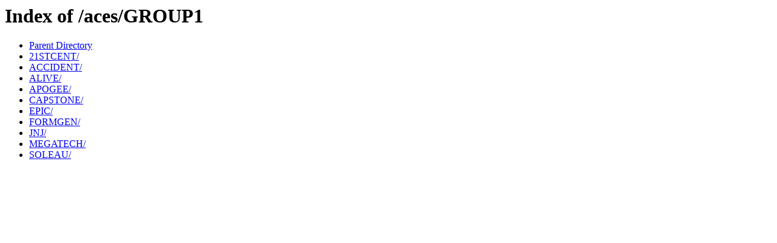

--- FILE ---
content_type: text/html;charset=ISO-8859-1
request_url: http://cd.textfiles.com/aces/GROUP1/
body_size: 637
content:
<!DOCTYPE HTML PUBLIC "-//W3C//DTD HTML 3.2 Final//EN">
<html>
 <head>
  <title>Index of /aces/GROUP1</title>
 </head>
 <body>
<h1>Index of /aces/GROUP1</h1>
<ul><li><a href="/aces/"> Parent Directory</a></li>
<li><a href="21STCENT/"> 21STCENT/</a></li>
<li><a href="ACCIDENT/"> ACCIDENT/</a></li>
<li><a href="ALIVE/"> ALIVE/</a></li>
<li><a href="APOGEE/"> APOGEE/</a></li>
<li><a href="CAPSTONE/"> CAPSTONE/</a></li>
<li><a href="EPIC/"> EPIC/</a></li>
<li><a href="FORMGEN/"> FORMGEN/</a></li>
<li><a href="JNJ/"> JNJ/</a></li>
<li><a href="MEGATECH/"> MEGATECH/</a></li>
<li><a href="SOLEAU/"> SOLEAU/</a></li>
</ul>
</body></html>
